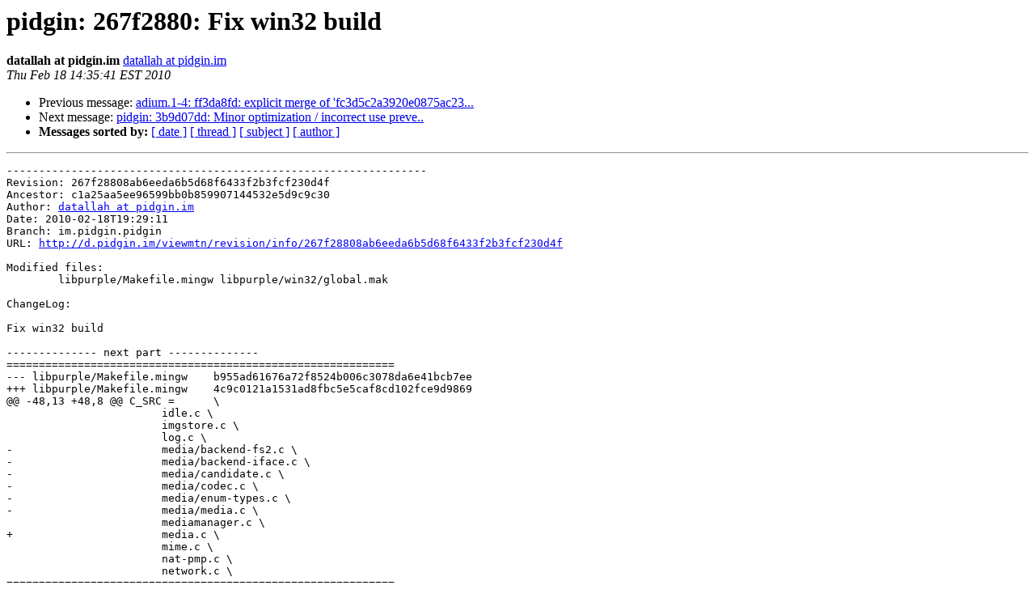

--- FILE ---
content_type: text/html
request_url: https://lists.pidgin.im/pipermail/commits/2010-February/016570.html
body_size: 3897
content:
<!DOCTYPE HTML PUBLIC "-//W3C//DTD HTML 3.2//EN">
<HTML>
 <HEAD>
   <TITLE> pidgin: 267f2880: Fix win32 build
   </TITLE>
   <LINK REL="Index" HREF="index.html" >
   <LINK REL="made" HREF="mailto:commits%40pidgin.im?Subject=Re%3A%20pidgin%3A%20267f2880%3A%20Fix%20win32%20build&In-Reply-To=%3C20100218193541.8AF8E5BD0CC5%40rock.pidgin.im%3E">
   <META NAME="robots" CONTENT="index,nofollow">
   <META http-equiv="Content-Type" content="text/html; charset=us-ascii">
   <LINK REL="Previous"  HREF="016569.html">
   <LINK REL="Next"  HREF="016571.html">
 </HEAD>
 <BODY BGCOLOR="#ffffff">
   <H1>pidgin: 267f2880: Fix win32 build</H1>
    <B>datallah at pidgin.im</B> 
    <A HREF="mailto:commits%40pidgin.im?Subject=Re%3A%20pidgin%3A%20267f2880%3A%20Fix%20win32%20build&In-Reply-To=%3C20100218193541.8AF8E5BD0CC5%40rock.pidgin.im%3E"
       TITLE="pidgin: 267f2880: Fix win32 build">datallah at pidgin.im
       </A><BR>
    <I>Thu Feb 18 14:35:41 EST 2010</I>
    <P><UL>
        <LI>Previous message: <A HREF="016569.html">adium.1-4: ff3da8fd: explicit merge of 'fc3d5c2a3920e0875ac23...
</A></li>
        <LI>Next message: <A HREF="016571.html">pidgin: 3b9d07dd: Minor optimization / incorrect use preve..
</A></li>
         <LI> <B>Messages sorted by:</B> 
              <a href="date.html#16570">[ date ]</a>
              <a href="thread.html#16570">[ thread ]</a>
              <a href="subject.html#16570">[ subject ]</a>
              <a href="author.html#16570">[ author ]</a>
         </LI>
       </UL>
    <HR>  
<!--beginarticle-->
<PRE>-----------------------------------------------------------------
Revision: 267f28808ab6eeda6b5d68f6433f2b3fcf230d4f
Ancestor: c1a25aa5ee96599bb0b859907144532e5d9c9c30
Author: <A HREF="http://pidgin.im/cgi-bin/mailman/listinfo/commits">datallah at pidgin.im</A>
Date: 2010-02-18T19:29:11
Branch: im.pidgin.pidgin
URL: <A HREF="http://d.pidgin.im/viewmtn/revision/info/267f28808ab6eeda6b5d68f6433f2b3fcf230d4f">http://d.pidgin.im/viewmtn/revision/info/267f28808ab6eeda6b5d68f6433f2b3fcf230d4f</A>

Modified files:
        libpurple/Makefile.mingw libpurple/win32/global.mak

ChangeLog: 

Fix win32 build

-------------- next part --------------
============================================================
--- libpurple/Makefile.mingw	b955ad61676a72f8524b006c3078da6e41bcb7ee
+++ libpurple/Makefile.mingw	4c9c0121a1531ad8fbc5e5caf8cd102fce9d9869
@@ -48,13 +48,8 @@ C_SRC =	\
 			idle.c \
 			imgstore.c \
 			log.c \
-			media/backend-fs2.c \
-			media/backend-iface.c \
-			media/candidate.c \
-			media/codec.c \
-			media/enum-types.c \
-			media/media.c \
 			mediamanager.c \
+			media.c \
 			mime.c \
 			nat-pmp.c \
 			network.c \
============================================================
--- libpurple/win32/global.mak	15f4525712280af03e90025b1d37ec3305473dbf
+++ libpurple/win32/global.mak	89652372458d1232b799af249618b5c3987d252c
@@ -12,7 +12,7 @@ GTKSPELL_TOP ?= $(WIN32_DEV_TOP)/gtkspel
 WIN32_DEV_TOP ?= $(PIDGIN_TREE_TOP)/../win32-dev
 ASPELL_TOP ?= $(WIN32_DEV_TOP)/aspell-dev-0-50-3-3
 GTKSPELL_TOP ?= $(WIN32_DEV_TOP)/gtkspell-2.0.11-daa1
-GTK_TOP ?= $(WIN32_DEV_TOP)/gtk_2_0
+GTK_TOP ?= $(WIN32_DEV_TOP)/gtk_2_0-2.14
 GTK_BIN ?= $(GTK_TOP)/bin
 BONJOUR_TOP ?= $(WIN32_DEV_TOP)/Bonjour_SDK
 LIBXML2_TOP ?= $(WIN32_DEV_TOP)/libxml2-2.6.30
</PRE>


<!--endarticle-->
    <HR>
    <P><UL>
        <!--threads-->
	<LI>Previous message: <A HREF="016569.html">adium.1-4: ff3da8fd: explicit merge of 'fc3d5c2a3920e0875ac23...
</A></li>
	<LI>Next message: <A HREF="016571.html">pidgin: 3b9d07dd: Minor optimization / incorrect use preve..
</A></li>
         <LI> <B>Messages sorted by:</B> 
              <a href="date.html#16570">[ date ]</a>
              <a href="thread.html#16570">[ thread ]</a>
              <a href="subject.html#16570">[ subject ]</a>
              <a href="author.html#16570">[ author ]</a>
         </LI>
       </UL>

<hr>
<a href="http://pidgin.im/cgi-bin/mailman/listinfo/commits">More information about the Commits
mailing list</a><br>
</body></html>
